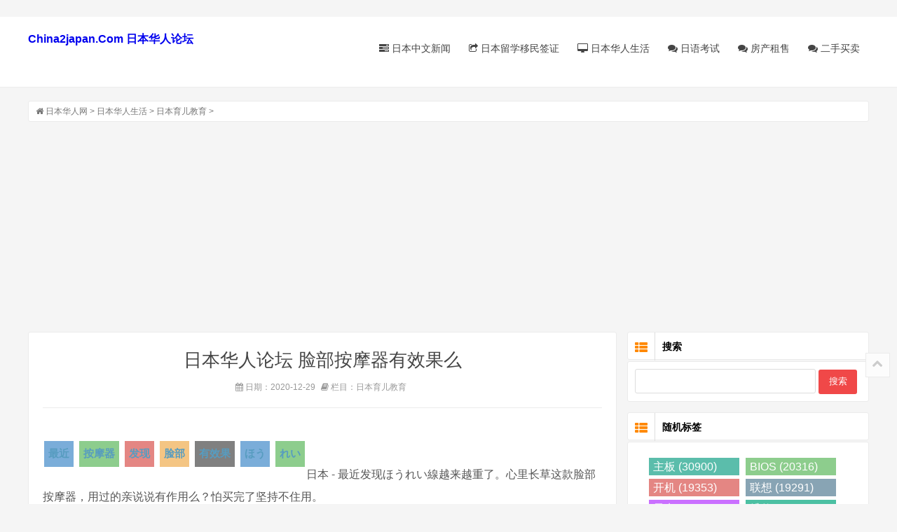

--- FILE ---
content_type: text/html
request_url: https://www.china2japan.com/bbs_forum/ribenhuarenshenghuo/yuerjiaoyu/2020/1228/19117.html
body_size: 10977
content:
<!DOCTYPE html>
<html lang="zh-CN">
<head>
<meta charset="UTF-8"/>
<meta http-equiv="X-UA-Compatible" content="IE=edge" />
<meta name="viewport" content="width=device-width, initial-scale=1.0">
<script data-ad-client="ca-pub-5691082760680412" async src="https://pagead2.googlesyndication.com/pagead/js/adsbygoogle.js"></script>
<title>日本育儿教育脸部按摩器有效果么 - 日本华人网</title>
<meta name="keywords" content="脸部,按摩器,有效果,么,最近,发现,ほう,れい, " />
<meta name="description" content="最近发现ほうれい線越来越重了。心里长草这款脸部按摩器，用过的亲说说有作用么？怕买完了坚持不住用。 评论 能坚持就有效果，是天天坚持哦…… 评论 不知道有没有效果，反正就" />
<link rel="stylesheet" type="text/css" href="/style/css/style.css" media="screen"/>
<link rel="stylesheet" type="text/css" href="/style/css/font-awesome.min.css" media="screen"/>
<link rel="apple-touch-icon" sizes="180x180" href="/apple-touch-icon.png">
<link rel="icon" type="image/png" sizes="32x32" href="/favicon-32x32.png">
<link rel="icon" type="image/png" sizes="16x16" href="/favicon-16x16.png">
<link rel="manifest" href="/site.webmanifest">
</head>
<body>
﻿<header class="site-header" role="banner">
  <div class="header">
    <div class="top-box">
      <div class="logo"> <a href="/" title="日本华人论坛China2japan"><b>China2japan.Com 日本华人论坛</b></a> </div>
      <nav class="nav" role="navigation">
        <div class="menu">
          <ul>
            <li ><a href="/bbs_forum/japan_news/"><i class="icon-tasks"></i> 日本中文新闻</a></li>
            <li ><a href="/bbs_forum/japan_visa/"><i class="icon-share"></i> 日本留学移民签证</a></li>
            <li ><a href="/bbs_forum/ribenhuarenshenghuo/"><i class="icon-desktop"></i> 日本华人生活</a></li>
            <li ><a href="/bbs_forum/riyukaoshi/"><i class="icon-comments"></i> 日语考试</a></li>
 <li ><a href="/bbs_forum/ribenhuarenshenghuo/fangchanzushou/"><i class="icon-comments"></i> 房产租售</a></li>
 <li ><a href="/bbs_forum/ribenhuarenshenghuo/ershoumaimai/"><i class="icon-comments"></i> 二手买卖</a></li>
         </ul>
        </div>
      </nav>
    </div>
  </div>
  <div class="clear"></div>
</header>
<div class="container">
<div class="breadcrumb"> <i class="icon-home"></i>  <a href="https://www.china2japan.com/">日本华人网</a> > <a href='/bbs_forum/ribenhuarenshenghuo/'>日本华人生活</a> > <a href='/bbs_forum/ribenhuarenshenghuo/yuerjiaoyu/'>日本育儿教育</a> >  </div>
<main class="main" role="main">
<div class="clear"></div>
<article class="post cate1  auth1">
<h1>日本华人论坛 脸部按摩器有效果么</h1>
<div class="postmeta article-meta"> <span><i class="icon-calendar"></i> 日期：2020-12-29 </span> <span><i class="icon-book"></i> 栏目：日本育儿教育</span> </div>
<div class="entry">
<BR> <div class="article-tags">  <a href='/tag/2/zuijin_1434_1.html' target=_blank><b>最近</b></a>  <a href='/tag/3/anmoqi_2236_1.html' target=_blank><b>按摩器</b></a>  <a href='/tag/4/faxian_3961_1.html' target=_blank><b>发现</b></a>  <a href='/tag/16/lianbu_15100_1.html' target=_blank><b>脸部</b></a>  <a href='/tag/26/youxiaoguo_25492_1.html' target=_blank><b>有效果</b></a>  <a href='/tag/26/___25493_1.html' target=_blank><b>ほう</b></a>  <a href='/tag/26/___25494_1.html' target=_blank><b>れい</b></a>  </div> <BR>日本 - 最近发现ほうれい線越来越重了。心里长草这款脸部按摩器，用过的亲说说有作用么？怕买完了坚持不住用。<BR><BR>评论<BR>能坚持就有效果，是天天坚持哦……<BR><BR>评论<BR>不知道有没有效果，反正就是贵<BR><BR>评论<BR>天天坚持，你用个高尔夫的球就很有效。<BR><BR>评论<BR><br />
我在网上查，说天天坚持，100元店的也有效^o^。<BR><BR>评论<BR><br />
真贵啊！不贵就不犹豫了，算了还是。<BR><BR>评论<BR><br />
真贵啊！不贵就不犹豫了，算了还是。<BR><BR>评论<BR>我用的是黄金棒，感觉挺好，商场好像卖2w左右，代购手头1万不到，代购手上拿就是要注意现在好像假货不少<BR><BR>评论<BR>主要是天天坚持！<BR><BR>评论<BR>我也长草中 
<BR>日本 Japan<BR>
﻿﻿
·<a href='https://www.china2japan.com/bbs_forum/japan_news/'>日本中文新闻</a> <a href='https://www.china2japan.com/bbs_forum/japan_news/2026/0107/1604923.html'>日本26年新成人预估仅109万 与去年并列历史第二低</a><br>·<a href='https://www.china2japan.com/bbs_forum/japan_news/'>日本中文新闻</a> <a href='https://www.china2japan.com/bbs_forum/japan_news/2026/0107/1604924.html'>日本皇居新年参贺突发裸奔事件 男子涉公然猥亵被捕</a><br>·<a href='https://www.china2japan.com/bbs_forum/japan_news/'>日本中文新闻</a> <a href='https://www.china2japan.com/bbs_forum/japan_news/2026/0107/1604925.html'>印度宣布超越日本成为全球第四大经济体</a><br>·<a href='https://www.china2japan.com/bbs_forum/japan_visa/ribenliuxueshenghuo/'>日本留学生活</a> <a href='https://www.china2japan.com/bbs_forum/japan_visa/ribenliuxueshenghuo/2026/0107/1604929.html'>在熟悉的城市，遇見不一樣的感受</a><br>·<a href='https://www.china2japan.com/bbs_forum/japan_visa/ribenliuxueshenghuo/'>日本留学生活</a> <a href='https://www.china2japan.com/bbs_forum/japan_visa/ribenliuxueshenghuo/2026/0106/1604917.html'>求购一些水电燃气话费等公共料金请求书</a><br>·<a href='https://www.china2japan.com/bbs_forum/ribenhuarenshenghuo/huarenjiaoliu/'>日本华人网络交流</a> <a href='https://www.china2japan.com/bbs_forum/ribenhuarenshenghuo/huarenjiaoliu/2026/0107/1604928.html'>制造信息垃圾的产业，这种现象在日本尤其普遍。</a><br>·<a href='https://www.china2japan.com/bbs_forum/ribenhuarenshenghuo/huarenjiaoliu/'>日本华人网络交流</a> <a href='https://www.china2japan.com/bbs_forum/ribenhuarenshenghuo/huarenjiaoliu/2026/0107/1604927.html'>美军入侵 委内瑞拉领空 并非零伤亡</a><br>·<a href='https://www.china2japan.com/bbs_forum/ribenhuarenshenghuo/huarenjiaoliu/'>日本华人网络交流</a> <a href='https://www.china2japan.com/bbs_forum/ribenhuarenshenghuo/huarenjiaoliu/2026/0106/1604921.html'>年末采购食品，恰时间就能全半价。</a><br>

﻿﻿
·<a href='/sydney/aozhouxinwen/zhongwenxinwen/'>中文新闻</a> <a href='/sydney/aozhouxinwen/zhongwenxinwen/2026/0108/929361.html'>马丁·克鲁内斯 (Martin Clunes) 在新剧中变身休·爱德华兹 (Huw Edw</a><br>·<a href='/sydney/aozhouxinwen/zhongwenxinwen/'>中文新闻</a> <a href='/sydney/aozhouxinwen/zhongwenxinwen/2026/0108/929360.html'>当朋友们讲述他们对他们的阴谋感到震惊以及他们如何向他们隐</a><br>


<BR>
</div>
<div class="post-nav">
<div class="nav-left"><a href='/bbs_forum/ribenhuarenshenghuo/yuerjiaoyu/2020/1228/19116.html'><span class='fa fa-angle-left'></span>上篇:儿子的巧虎しまじろう打包卖，3岁后期到6岁</a> </div>
<div class="nav-right"><a href='/bbs_forum/ribenhuarenshenghuo/yuerjiaoyu/2020/1228/19120.html'>下篇:====超低价转让3包S的花王オムツ====<span class='fa fa-angle-right'></span></a> </div>
</div>
<div class="post-copyright">
<p></p>
</div>
</article>
<article class="post cate1  auth1">
 <section class="related">
<h3>相关推荐</h3>
</section>
</article>

<article class="post cate1 auth1">
      

<span class="post-cat"><a href="/bbs_forum/ribenhuarenshenghuo/yuerjiaoyu/" title="日本育儿教育" target="_blank">日本育儿教育</a></span>
<h2><a href="/bbs_forum/ribenhuarenshenghuo/yuerjiaoyu/2022/0909/1579739.html" title="离婚率现在为什么这么高" target="_blank">离婚率现在为什么这么高</a></h2><div class="entry loop-entry">
<p>华人网婚姻以前是没有的，家庭很早就有了，在母系氏家族时代有家庭了，后来人类有了私有财产，人类要把自己的私有财产传给下一代才有了婚姻，婚姻根本就不是为了爱情而生的。 有人和 ...</p>
</div>
   
</article>
<article class="post cate1 auth1">
      

<span class="post-cat"><a href="/bbs_forum/ribenhuarenshenghuo/yuerjiaoyu/" title="日本育儿教育" target="_blank">日本育儿教育</a></span>
<h2><a href="/bbs_forum/ribenhuarenshenghuo/yuerjiaoyu/2022/0908/1579609.html" title="社交疲惫" target="_blank">社交疲惫</a></h2><div class="entry loop-entry">
<p>华人网不知道有没有人和我一样是不想要去接触新的人，交新的朋友，每一天忙完事情以后就不在想要讲话了，只是想安安静静的。 评论 自己不擅长的事情，不用强求， 尤其过了学生和工作 ...</p>
</div>
   
</article>
<article class="post cate1 auth1">
      

<span class="post-cat"><a href="/bbs_forum/ribenhuarenshenghuo/yuerjiaoyu/" title="日本育儿教育" target="_blank">日本育儿教育</a></span>
<h2><a href="/bbs_forum/ribenhuarenshenghuo/yuerjiaoyu/2022/0906/1579336.html" title="悟空国际数学课是不是跟中文课一样好？" target="_blank">悟空国际数学课是不是跟中文课一样好？</a></h2><div class="entry loop-entry">
<p>华人网如题，孩子8岁了，之前一直在悟空学中文，现在想在他们家学学数学，但是对他们的数学课没有底，想问问同样的宝妈们，有没有有经验的，分享下，悟空国际数学课和中文课是不是一 ...</p>
</div>
   
</article>
<article class="post cate1 auth1">
      

<span class="post-cat"><a href="/bbs_forum/ribenhuarenshenghuo/yuerjiaoyu/" title="日本育儿教育" target="_blank">日本育儿教育</a></span>
<h2><a href="/bbs_forum/ribenhuarenshenghuo/yuerjiaoyu/2022/0905/1579221.html" title="怎么才能叫生活呢" target="_blank">怎么才能叫生活呢</a></h2><div class="entry loop-entry">
<p>华人网骑白马的不一定是王子，可能是唐僧；有翅膀的不一定 是天使，也可能是鸟人！ 评论 生活是一团麻，那也是麻绳拧成的花 生活是一根线，也有那解不开的小疙瘩呀 生活是一条路，怎能 ...</p>
</div>
   
</article>
<article class="post cate1 auth1">
      

<span class="post-cat"><a href="/bbs_forum/ribenhuarenshenghuo/yuerjiaoyu/" title="日本育儿教育" target="_blank">日本育儿教育</a></span>
<h2><a href="/bbs_forum/ribenhuarenshenghuo/yuerjiaoyu/2022/0902/1578819.html" title="孩子在日本上保育园，收到了学费账单？ 不是说" target="_blank">孩子在日本上保育园，收到了学费账单？ 不是说</a></h2><div class="entry loop-entry">
<p>华人网孩子在日本上保育园，收到了学费账单？ 不是说日本保育园免费吗？ 希望能帮忙解答一下 评论 保育园收不收费你都不知道你都敢把孩子送过去？ 评论 这个尴尬了 评论 【对象儿童】 ...</p>
</div>
   
</article>
<article class="post cate1 auth1">
      

<span class="post-cat"><a href="/bbs_forum/ribenhuarenshenghuo/yuerjiaoyu/" title="日本育儿教育" target="_blank">日本育儿教育</a></span>
<h2><a href="/bbs_forum/ribenhuarenshenghuo/yuerjiaoyu/2022/0901/1578670.html" title="小一才一个月，遇见这样的家长怎么办好" target="_blank">小一才一个月，遇见这样的家长怎么办好</a></h2><div class="entry loop-entry">
<p>华人网一年级才过一个月，见识了一下过保护的神经质モンペ妈。上周末接到儿子班主任电话，说一周前课上活动时动手打了女孩子，对方家长想找我电话聊一下。我家儿子回来什么都没说， ...</p>
</div>
   
</article>
<article class="post cate1 auth1">
      

<span class="post-cat"><a href="/bbs_forum/ribenhuarenshenghuo/yuerjiaoyu/" title="日本育儿教育" target="_blank">日本育儿教育</a></span>
<h2><a href="/bbs_forum/ribenhuarenshenghuo/yuerjiaoyu/2022/0901/1578675.html" title="娃大了出一些育儿好物" target="_blank">娃大了出一些育儿好物</a></h2><div class="entry loop-entry">
<p>华人网娃大了，好多用不到的好物分享给需要的人~三田線・板橋本町 東武東上線・中板橋 自取 or 邮费寄送 打包价：2.5w，可送（东京周边）站内私信或留言~ ...</p>
</div>
   
</article>
<article class="post cate1 auth1">
      

<span class="post-cat"><a href="/bbs_forum/ribenhuarenshenghuo/yuerjiaoyu/" title="日本育儿教育" target="_blank">日本育儿教育</a></span>
<h2><a href="/bbs_forum/ribenhuarenshenghuo/yuerjiaoyu/2022/0901/1578677.html" title="开学第一天被孩子班主任批评了" target="_blank">开学第一天被孩子班主任批评了</a></h2><div class="entry loop-entry">
<p>华人网今天开学第一天，小学校搞防灾训练需要家长到学校接孩子。 教室门口排了一堆家长，挨个接孩子，轮到我的时候班主任说有话跟我说，让我等着别走。 后来她急匆匆的跑过来说我家孩 ...</p>
</div>
   
</article>
<article class="post cate1 auth1">
      

<span class="post-cat"><a href="/bbs_forum/ribenhuarenshenghuo/yuerjiaoyu/" title="日本育儿教育" target="_blank">日本育儿教育</a></span>
<h2><a href="/bbs_forum/ribenhuarenshenghuo/yuerjiaoyu/2022/0830/1578404.html" title="孩子们都喜欢的小蝌蚪" target="_blank">孩子们都喜欢的小蝌蚪</a></h2><div class="entry loop-entry">
<p>华人网出角蛙蝌蚪啦，300一只量大优惠。长成青蛙70%白化红色的10只起卖，教饲养方法，可以上门自捞，有意者私聊 评论 [color=rgba(0, 0, 0, 0.87)]GuoWengui ...</p>
</div>
   
</article>
<article class="post cate1 auth1">
      

<span class="post-cat"><a href="/bbs_forum/ribenhuarenshenghuo/yuerjiaoyu/" title="日本育儿教育" target="_blank">日本育儿教育</a></span>
<h2><a href="/bbs_forum/ribenhuarenshenghuo/yuerjiaoyu/2022/0829/1578265.html" title="孩子太难教育了" target="_blank">孩子太难教育了</a></h2><div class="entry loop-entry">
<p>华人网我儿子现在二年级，7岁，男孩，怎么总也长不大呢，心智太小，天天脑袋里只有玩，就是不爱学习，去学校，不是为了学习，他说，学校的饭好吃，对国语，算数都没有兴趣，只对，生 ...</p>
</div>
   
</article>
<article class="post cate1 auth1">
      

<span class="post-cat"><a href="/bbs_forum/ribenhuarenshenghuo/yuerjiaoyu/" title="日本育儿教育" target="_blank">日本育儿教育</a></span>
<h2><a href="/bbs_forum/ribenhuarenshenghuo/yuerjiaoyu/2022/0829/1578269.html" title="独生子女在日生活的心苦你也有吗？" target="_blank">独生子女在日生活的心苦你也有吗？</a></h2><div class="entry loop-entry">
<p>华人网独生子女、上有老下有小，现在是顾了一头顾不了另一头。疫情影响，快四年没回过国了。常视频聊天，但有时候想念父母，就是想待在一起的感觉很强烈，想到心跳加速、冒冷汗，像 ...</p>
</div>
   
</article>
<article class="post cate1 auth1">
      

<span class="post-cat"><a href="/bbs_forum/ribenhuarenshenghuo/yuerjiaoyu/" title="日本育儿教育" target="_blank">日本育儿教育</a></span>
<h2><a href="/bbs_forum/ribenhuarenshenghuo/yuerjiaoyu/2022/0829/1578270.html" title="孩子太胖也愁人。。" target="_blank">孩子太胖也愁人。。</a></h2><div class="entry loop-entry">
<p>华人网我姐姐的孩子，初一，体重就140斤了，同龄孩子都才100多斤吧。胖了之后胃口还越来越好了，听我姐说，以前洋葱、香菜这些不吃的菜，长胖之后都开始吃了。 最近看她天天给她儿子制 ...</p>
</div>
   
</article>
<article class="post cate1 auth1">
      

<span class="post-cat"><a href="/bbs_forum/ribenhuarenshenghuo/yuerjiaoyu/" title="日本育儿教育" target="_blank">日本育儿教育</a></span>
<h2><a href="/bbs_forum/ribenhuarenshenghuo/yuerjiaoyu/2022/0826/1577906.html" title="日本有比较有名的适合孩子的画室推荐吗？" target="_blank">日本有比较有名的适合孩子的画室推荐吗？</a></h2><div class="entry loop-entry">
<p>华人网我儿子从小就喜欢拿水彩笔写写画画，最近自己提出想学画画，想问一下大家有知道比较有名的日本画室吗？八九岁的孩子，没有过画画基础，就是自己在家涂涂画画。也没想让孩子画 ...</p>
</div>
   
</article>
<article class="post cate1 auth1">
      

<span class="post-cat"><a href="/bbs_forum/ribenhuarenshenghuo/yuerjiaoyu/" title="日本育儿教育" target="_blank">日本育儿教育</a></span>
<h2><a href="/bbs_forum/ribenhuarenshenghuo/yuerjiaoyu/2022/0825/1577790.html" title="我在二刷甄嬛传，我儿子把这五本中文绘本给二" target="_blank">我在二刷甄嬛传，我儿子把这五本中文绘本给二</a></h2><div class="entry loop-entry">
<p>华人网刚开始给我儿子买中文绘本是买的纸质的每位发现年纪小一点的男生都很喜欢撕书、折书，反正我儿子的各种纸质的图书就没一本完整的，之后就全部给我儿子看得电子版的中文绘本（ ...</p>
</div>
   
</article>
<article class="post cate1 auth1">
      

<span class="post-cat"><a href="/bbs_forum/ribenhuarenshenghuo/yuerjiaoyu/" title="日本育儿教育" target="_blank">日本育儿教育</a></span>
<h2><a href="/bbs_forum/ribenhuarenshenghuo/yuerjiaoyu/2022/0825/1577791.html" title="买了新房子后 都会从国内集运什么东西啊" target="_blank">买了新房子后 都会从国内集运什么东西啊</a></h2><div class="entry loop-entry">
<p>华人网有什么东西是日本贼贵 国内集运过来很划算的东西吗？除了吃的，最近搬了新家，除了床品啊 窗帘之外 在国内买什么比较划算 评论 普通生活，基本没有， 需要从国内买后，再运过来 ...</p>
</div>
   
</article>
<article class="post cate1 auth1">
      

<span class="post-cat"><a href="/bbs_forum/ribenhuarenshenghuo/yuerjiaoyu/" title="日本育儿教育" target="_blank">日本育儿教育</a></span>
<h2><a href="/bbs_forum/ribenhuarenshenghuo/yuerjiaoyu/2022/0825/1577793.html" title="附近有小孩一起学中文的吗" target="_blank">附近有小孩一起学中文的吗</a></h2><div class="entry loop-entry">
<p>华人网横浜戸塚附近有小孩一起学中文的吗？或者附近哪里有学中文的。 评论 我们在网上视频和国内老师一起从拼音开始学习，现在有两个小伙伴，还想再找一位。如果愿意可以加入我们，随 ...</p>
</div>
   
</article>
<article class="post cate1 auth1">
      

<span class="post-cat"><a href="/bbs_forum/ribenhuarenshenghuo/yuerjiaoyu/" title="日本育儿教育" target="_blank">日本育儿教育</a></span>
<h2><a href="/bbs_forum/ribenhuarenshenghuo/yuerjiaoyu/2022/0824/1577659.html" title="如何与青春期女儿相处？" target="_blank">如何与青春期女儿相处？</a></h2><div class="entry loop-entry">
<p>华人网中年女性的焦虑！随着女孩的长大， 各种问题会扑面而来，担忧怎么把女儿养大，困惑该如何培养她成为一个自信、独立又优雅的女性，焦虑如何陪伴她度过危机四伏的“青春期”， ...</p>
</div>
   
</article>
<article class="post cate1 auth1">
      

<span class="post-cat"><a href="/bbs_forum/ribenhuarenshenghuo/yuerjiaoyu/" title="日本育儿教育" target="_blank">日本育儿教育</a></span>
<h2><a href="/bbs_forum/ribenhuarenshenghuo/yuerjiaoyu/2022/0823/1577495.html" title="中国婚姻签证怎么办" target="_blank">中国婚姻签证怎么办</a></h2><div class="entry loop-entry">
<p>华人网日本有配偶签证，去中国怎么给另一半办中国的婚姻签证呢？ 懂的指教。 评论 疫情前日本国籍去中国免签15天现在不知道是否变了？ 日本人去中国短期的话通过旅行社办短期旅游签证 ...</p>
</div>
   
</article>
<article class="post cate1 auth1">
      

<span class="post-cat"><a href="/bbs_forum/ribenhuarenshenghuo/yuerjiaoyu/" title="日本育儿教育" target="_blank">日本育儿教育</a></span>
<h2><a href="/bbs_forum/ribenhuarenshenghuo/yuerjiaoyu/2022/0823/1577499.html" title="被我儿子气得已经想要二胎了。。。" target="_blank">被我儿子气得已经想要二胎了。。。</a></h2><div class="entry loop-entry">
<p>华人网我儿子上中文网课，没想到累的居然是我？上课还是蛮积极，就是写个课后中文作业，每天跟在屁股后面赶，都不肯写。就抄写生字，三个字十遍。好话狠话都说尽了，就是在那墨迹。 ...</p>
</div>
   
</article>
<article class="post cate1 auth1">
      

<span class="post-cat"><a href="/bbs_forum/ribenhuarenshenghuo/yuerjiaoyu/" title="日本育儿教育" target="_blank">日本育儿教育</a></span>
<h2><a href="/bbs_forum/ribenhuarenshenghuo/yuerjiaoyu/2022/0822/1577364.html" title="我学了个哑巴英语，我儿子学了个哑巴中文...." target="_blank">我学了个哑巴英语，我儿子学了个哑巴中文....</a></h2><div class="entry loop-entry">
<p>华人网国内应试教育让我英文高考125（高不成低不就），英文语法你要让我做题，我可以满分，但要我用英文跟别人沟通，那我是真不行，感觉脑子跟卡壳了一样，就是说不出来。学了九年， ...</p>
</div>
   
</article>



</main>
﻿<aside class="sidebar">
    <section class="widget" id="divSearchPanel">
      <h3><i class="icon-th-list"></i> 搜索</h3>
      
	<div>
       	 <form name="formsearch" method="get" target="_blank" action="https://www.google.com/search">
         	 <input type="text" name="q" size="11" >
		<input type=hidden name=domains value="www.china2japan.com" > 
		<input type=hidden name=sitesearch value="china2japan.com" > 
         	<input type="submit"  value="搜索" >
       	 </form>
      	</div>

    </section>


    <section class="widget" id="scroll">
      	<h3><i class="icon-th-list"></i> 随机标签</h3>
	<ul class="hot-post2">
	<li>
<div class="d_tags">  <a href="/tag/4/zhuban_3015_1.html" target="_blank"> 主板 (30900) </a>  <a href="/tag/53/BIOS_52414_1.html" target="_blank"> BIOS (20316) </a>  <a href="/tag/51/kaiji_50481_1.html" target="_blank"> 开机 (19353) </a>  <a href="/tag/34/lianxiang_33822_1.html" target="_blank"> 联想 (19291) </a>  <a href="/tag/6/xianka_5192_1.html" target="_blank"> 显卡 (18516) </a>  <a href="/tag/1/weixiu_45_1.html" target="_blank"> 维修 (17844) </a>  <a href="/tag/1/wenti_458_1.html" target="_blank"> 问题 (16287) </a>  <a href="/tag/3/huashuo_2482_1.html" target="_blank"> 华硕 (16083) </a>  <a href="/tag/17/dianyuan_16400_1.html" target="_blank"> 电源 (15493) </a>  <a href="/tag/3/xianshiqi_2485_1.html" target="_blank"> 显示器 (12701) </a>  <a href="/tag/1/qiuzhu_436_1.html" target="_blank"> 求助 (12130) </a>  <a href="/tag/4/nacun_3148_1.html" target="_blank"> 内存 (11214) </a>  <a href="/tag/1/yige_187_1.html" target="_blank"> 一个 (10184) </a>  <a href="/tag/19/yingpan_18095_1.html" target="_blank"> 硬盘 (10093) </a>  <a href="/tag/24/sanxing_23834_1.html" target="_blank"> 三星 (8810) </a>  <a href="/tag/2/yitai_1005_1.html" target="_blank"> 一台 (8093) </a>  <a href="/tag/4/jintian_3718_1.html" target="_blank"> 今天 (7898) </a>  <a href="/tag/3/ruanjian_2123_1.html" target="_blank"> 软件 (7520) </a>  <a href="/tag/5/xitong_4271_1.html" target="_blank"> 系统 (7456) </a>  <a href="/tag/1/zenme_89_1.html" target="_blank"> 怎么 (7364) </a>  <a href="/tag/28/guzhang_27530_1.html" target="_blank"> 故障 (7272) </a>  <a href="/tag/1/diannao_915_1.html" target="_blank"> 电脑 (6670) </a>  <a href="/tag/3/bijiben_2804_1.html" target="_blank"> 笔记本 (6657) </a>  <a href="/tag/4/dell_3264_1.html" target="_blank"> dell (6533) </a>  <a href="/tag/1/riben_298_1.html" target="_blank"> 日本 (6508) </a>  <a href="/tag/3/pingguo_2542_1.html" target="_blank"> 苹果 (6484) </a>  <a href="/tag/2/zhege_1853_1.html" target="_blank"> 这个 (6353) </a>  <a href="/tag/2/guanyu_1189_1.html" target="_blank"> 关于 (6200) </a>  <a href="/tag/4/waishe_3408_1.html" target="_blank"> 外设 (6112) </a>  <a href="/tag/1/wangluo_465_1.html" target="_blank"> 网络 (6109) </a>  </div>
<div class="d_tags">  <a href="/tag/52/zapai_51714_1.html" target="_blank"> 杂牌 (1119) </a>  <a href="/tag/65/tianyi_64876_1.html" target="_blank"> 天逸 (61) </a>  <a href="/tag/1/lijin_203_1.html" target="_blank"> 礼金 (288) </a>  <a href="/tag/11/4wei_10784_1.html" target="_blank"> 4位 (11) </a>  <a href="/tag/61/bingxin_60084_1.html" target="_blank"> 冰心 (46) </a>  <a href="/tag/96/E530_95460_1.html" target="_blank"> E530 (67) </a>  <a href="/tag/61/yingji_60925_1.html" target="_blank"> 应急 (18) </a>  <a href="/tag/15/dongdong_14053_1.html" target="_blank"> 东东 (61) </a>  <a href="/tag/3/fangyi_2098_1.html" target="_blank"> 防疫 (12) </a>  <a href="/tag/66/danmian_65830_1.html" target="_blank"> 单面 (50) </a>  </div>
	</li></ul>
    </section>

    <section class="widget">
     	<h3><i class="icon-th-list"></i> 热点文章</h3>
	<ul class="hot-post">
        	<li>
				
				<div class="hot-title"><a href="/bbs_forum/weixiujingyan/2021/0822/952095.html" title="显示器这样的问题谁见过，能处理吗">显示器这样的问题谁见过，能处理吗</a></div>
          			<div class="hot-time"><i class="icon-time"></i> 2021-08-22  </div>
        		</li>
<li>
				
				<div class="hot-title"><a href="/bbs_forum/weixiujingyan/2021/0820/861269.html" title="求助一个杂牌电源  紫线无电压  原先辅助电源管">求助一个杂牌电源  紫线无电压  原先辅助电源管</a></div>
          			<div class="hot-time"><i class="icon-time"></i> 2021-08-20  </div>
        		</li>
<li>
				
				<div class="hot-title"><a href="/bbs_forum/ribenhuarenshenghuo/huarenjiaoliu/2020/1228/16182.html" title="看看有钱人宿营都吃啥。">看看有钱人宿营都吃啥。</a></div>
          			<div class="hot-time"><i class="icon-time"></i> 2020-12-29  </div>
        		</li>
<li>
				
				<div class="hot-title"><a href="/bbs_forum/weixiujingyan/2021/0930/1497745.html" title="显卡6700XT的频率到底是多少">显卡6700XT的频率到底是多少</a></div>
          			<div class="hot-time"><i class="icon-time"></i> 2021-09-30  </div>
        		</li>
<li>
				
				<div class="hot-title"><a href="/bbs_forum/ribenhuarenshenghuo/ribenqiche/2020/1229/37584.html" title="车被蹭啦">车被蹭啦</a></div>
          			<div class="hot-time"><i class="icon-time"></i> 2020-12-29  </div>
        		</li>
<li>
				
				<div class="hot-title"><a href="/bbs_forum/weixiujingyan/2021/0820/876658.html" title="求一个数码相机图片修复软件">求一个数码相机图片修复软件</a></div>
          			<div class="hot-time"><i class="icon-time"></i> 2021-08-20  </div>
        		</li>
<li>
				
				<div class="hot-title"><a href="/bbs_forum/weixiujingyan/2021/0927/1475891.html" title="主板不想等87K了，上了1800x,求推荐主板和，不超">主板不想等87K了，上了1800x,求推荐主板和，不超</a></div>
          			<div class="hot-time"><i class="icon-time"></i> 2021-09-27  </div>
        		</li>
<li>
				
				<div class="hot-title"><a href="/bbs_forum/ribenhuarenshenghuo/huarenjiaoliu/2020/1228/19677.html" title="日本時間6日   米大統領選勝者確定">日本時間6日   米大統領選勝者確定</a></div>
          			<div class="hot-time"><i class="icon-time"></i> 2020-12-29  </div>
        		</li>
<li>
				
				<div class="hot-title"><a href="/bbs_forum/weixiujingyan/2021/0830/1213806.html" title="联想主机开机USB接口不通电维修">联想主机开机USB接口不通电维修</a></div>
          			<div class="hot-time"><i class="icon-time"></i> 2021-08-30  </div>
        		</li>
<li>
				
				<div class="hot-title"><a href="/bbs_forum/weixiujingyan/2021/1006/1542800.html" title="装机/软件求助，新装电脑不能控制所有带argb的灯">装机/软件求助，新装电脑不能控制所有带argb的灯</a></div>
          			<div class="hot-time"><i class="icon-time"></i> 2021-10-06  </div>
        		</li>
<li>
				
				<div class="hot-title"><a href="/bbs_forum/weixiujingyan/2021/1006/1540680.html" title="装机/软件问个关于IE11白屏的问题">装机/软件问个关于IE11白屏的问题</a></div>
          			<div class="hot-time"><i class="icon-time"></i> 2021-10-06  </div>
        		</li>
<li>
				
				<div class="hot-title"><a href="/bbs_forum/ribenhuarenshenghuo/yuerjiaoyu/2020/1228/5694.html" title="先把自己填饱了，再上来献宝！老家夏天都吃这">先把自己填饱了，再上来献宝！老家夏天都吃这</a></div>
          			<div class="hot-time"><i class="icon-time"></i> 2020-12-29  </div>
        		</li>
<li>
				
				<div class="hot-title"><a href="/bbs_forum/weixiujingyan/2021/0928/1483043.html" title="主板W-3175X 新座驾!!">主板W-3175X 新座驾!!</a></div>
          			<div class="hot-time"><i class="icon-time"></i> 2021-09-28  </div>
        		</li>
<li>
				
				<div class="hot-title"><a href="/bbs_forum/weixiujingyan/2021/0820/877127.html" title="最强分区恢复工具testdisk6.1">最强分区恢复工具testdisk6.1</a></div>
          			<div class="hot-time"><i class="icon-time"></i> 2021-08-20  </div>
        		</li>
<li>
				
				<div class="hot-title"><a href="/bbs_forum/weixiujingyan/2021/0928/1487084.html" title="显卡老黄这新驱动厉害的啊，老卡也有不少提升">显卡老黄这新驱动厉害的啊，老卡也有不少提升</a></div>
          			<div class="hot-time"><i class="icon-time"></i> 2021-09-28  </div>
        		</li>
<li>
				
				<div class="hot-title"><a href="/bbs_forum/weixiujingyan/2021/0826/1134729.html" title="ACER ZG5 DA0ZG5MB8G0 rev G">ACER ZG5 DA0ZG5MB8G0 rev G</a></div>
          			<div class="hot-time"><i class="icon-time"></i> 2021-08-26  </div>
        		</li>
<li>
				
				<div class="hot-title"><a href="/bbs_forum/weixiujingyan/2021/0909/1401411.html" title="苹果A1466 反复掉电重启">苹果A1466 反复掉电重启</a></div>
          			<div class="hot-time"><i class="icon-time"></i> 2021-09-09  </div>
        		</li>
<li>
				
				<div class="hot-title"><a href="/bbs_forum/weixiujingyan/2021/1003/1527789.html" title="外设有没有极窄等边框的5K显示器?">外设有没有极窄等边框的5K显示器?</a></div>
          			<div class="hot-time"><i class="icon-time"></i> 2021-10-04  </div>
        		</li>
<li>
				
				<div class="hot-title"><a href="/bbs_forum/weixiujingyan/2021/0830/1212579.html" title="ms-7592 ver 5.2">ms-7592 ver 5.2</a></div>
          			<div class="hot-time"><i class="icon-time"></i> 2021-08-30  </div>
        		</li>
<li>
				
				<div class="hot-title"><a href="/bbs_forum/weixiujingyan/2021/0926/1468638.html" title="主板华硕老主板如何使用最新的ai suite II">主板华硕老主板如何使用最新的ai suite II</a></div>
          			<div class="hot-time"><i class="icon-time"></i> 2021-09-26  </div>
        		</li>
<li>
				
				<div class="hot-title"><a href="/bbs_forum/weixiujingyan/2021/0823/1022286.html" title="华为Y600-U00(线刷)维修亲测OK 刷机工具教程具备">华为Y600-U00(线刷)维修亲测OK 刷机工具教程具备</a></div>
          			<div class="hot-time"><i class="icon-time"></i> 2021-08-23  </div>
        		</li>
<li>
				
				<div class="hot-title"><a href="/bbs_forum/weixiujingyan/2021/0825/1114047.html" title="ibm e540 BIOS">ibm e540 BIOS</a></div>
          			<div class="hot-time"><i class="icon-time"></i> 2021-08-25  </div>
        		</li>
<li>
				
				<div class="hot-title"><a href="/bbs_forum/weixiujingyan/2021/1007/1548028.html" title="内存DDR4 是不是都可以超点？">内存DDR4 是不是都可以超点？</a></div>
          			<div class="hot-time"><i class="icon-time"></i> 2021-10-07  </div>
        		</li>
<li>
				
				<div class="hot-title"><a href="/bbs_forum/ribenhuarenshenghuo/huarenjiaoliu/2020/1228/5838.html" title="有几家公司的优质女找优质男">有几家公司的优质女找优质男</a></div>
          			<div class="hot-time"><i class="icon-time"></i> 2020-12-29  </div>
        		</li>
<li>
				
				<div class="hot-title"><a href="/bbs_forum/weixiujingyan/2021/0831/1238597.html" title="技嘉B75上电时序">技嘉B75上电时序</a></div>
          			<div class="hot-time"><i class="icon-time"></i> 2021-08-31  </div>
        		</li>
<li>
				
				<div class="hot-title"><a href="/bbs_forum/weixiujingyan/2021/0820/839532.html" title="三洋液晶50CE1120程序">三洋液晶50CE1120程序</a></div>
          			<div class="hot-time"><i class="icon-time"></i> 2021-08-20  </div>
        		</li>
<li>
				
				<div class="hot-title"><a href="/bbs_forum/weixiujingyan/2021/1004/1528881.html" title="外设现在用g903要不要再买个gpw？">外设现在用g903要不要再买个gpw？</a></div>
          			<div class="hot-time"><i class="icon-time"></i> 2021-10-04  </div>
        		</li>
<li>
				<div class='thumb'><a href='/bbs_forum/ribenhuarenshenghuo/ershoumaimai/2021/0513/73375.html' title='出电饭煲微波炉冰箱咖啡机吸尘器晾衣架 床 小桌'><img class='thumb' src='/uploads/allimg/210513/1H2122A6-0-lp.jpg' alt='出电饭煲微波炉冰箱咖啡机吸尘器晾衣架 床 小桌'></a></div>
				<div class="hot-title"><a href="/bbs_forum/ribenhuarenshenghuo/ershoumaimai/2021/0513/73375.html" title="出电饭煲微波炉冰箱咖啡机吸尘器晾衣架 床 小桌">出电饭煲微波炉冰箱咖啡机吸尘器晾衣架 床 小桌</a></div>
          			<div class="hot-time"><i class="icon-time"></i> 2021-05-13  </div>
        		</li>
<li>
				
				<div class="hot-title"><a href="/bbs_forum/weixiujingyan/2021/0821/910457.html" title="什么出不了盘">什么出不了盘</a></div>
          			<div class="hot-time"><i class="icon-time"></i> 2021-08-21  </div>
        		</li>
<li>
				
				<div class="hot-title"><a href="/bbs_forum/weixiujingyan/2021/1002/1518367.html" title="散热关机后5分钟，风扇才停">散热关机后5分钟，风扇才停</a></div>
          			<div class="hot-time"><i class="icon-time"></i> 2021-10-02  </div>
        		</li>

      </ul>
    </section>
    
</aside>




</div>
﻿
<footer class="footer">
<div class="foot">
    <p> China2japan.Com 日本华人论坛 2021</p>
    <p> </p>
</div>
</footer>
<div class="backtop"> <a title="反回顶部"><i class="icon-chevron-up"></i></a> </div>

<script src="/style/js/jquery-2.2.4.min.js" type="text/javascript"></script>
<script src="/style/js/zblogphp.js" type="text/javascript"></script>
<script type="text/javascript" src="/style/js/leonhere.js"></script> 
<script type="text/javascript" src="/style/js/jquery.pjax.min.js"></script> 
<script type="text/javascript" src="/style/js/responsiveslides.min.js"></script> 
<script type="text/javascript" src="/style/js/jquery.lazyload.js"></script> 
<script type="text/javascript">

$(document).ready(function(){

	$(".post .thumb img,.entry img").lazyload({

  	  	placeholder : "/style/images/grey.gif", 

  	 	effect      : "fadeIn"

	});

});

</script>
<script defer src="https://static.cloudflareinsights.com/beacon.min.js/vcd15cbe7772f49c399c6a5babf22c1241717689176015" integrity="sha512-ZpsOmlRQV6y907TI0dKBHq9Md29nnaEIPlkf84rnaERnq6zvWvPUqr2ft8M1aS28oN72PdrCzSjY4U6VaAw1EQ==" data-cf-beacon='{"version":"2024.11.0","token":"51b916f495564f2c9e85e235620986a5","r":1,"server_timing":{"name":{"cfCacheStatus":true,"cfEdge":true,"cfExtPri":true,"cfL4":true,"cfOrigin":true,"cfSpeedBrain":true},"location_startswith":null}}' crossorigin="anonymous"></script>
</body>
</html>

--- FILE ---
content_type: text/html; charset=utf-8
request_url: https://www.google.com/recaptcha/api2/aframe
body_size: 269
content:
<!DOCTYPE HTML><html><head><meta http-equiv="content-type" content="text/html; charset=UTF-8"></head><body><script nonce="bIkzw90Ws-MPLBUkQGn0nQ">/** Anti-fraud and anti-abuse applications only. See google.com/recaptcha */ try{var clients={'sodar':'https://pagead2.googlesyndication.com/pagead/sodar?'};window.addEventListener("message",function(a){try{if(a.source===window.parent){var b=JSON.parse(a.data);var c=clients[b['id']];if(c){var d=document.createElement('img');d.src=c+b['params']+'&rc='+(localStorage.getItem("rc::a")?sessionStorage.getItem("rc::b"):"");window.document.body.appendChild(d);sessionStorage.setItem("rc::e",parseInt(sessionStorage.getItem("rc::e")||0)+1);localStorage.setItem("rc::h",'1769643137821');}}}catch(b){}});window.parent.postMessage("_grecaptcha_ready", "*");}catch(b){}</script></body></html>

--- FILE ---
content_type: application/javascript
request_url: https://www.china2japan.com/style/js/jquery.pjax.min.js
body_size: 3008
content:
!function(t){function e(e,r,a){var o=this;return this.on("click.pjax",e,function(e){var i=t.extend({},v(r,a));i.container||(i.container=t(this).attr("data-pjax")||o),n(e,i)})}function n(e,n,r){r=v(n,r);var o=e.currentTarget;if("A"!==o.tagName.toUpperCase())throw"$.fn.pjax or $.pjax.click requires an anchor element";if(!(e.which>1||e.metaKey||e.ctrlKey||e.shiftKey||e.altKey||location.protocol!==o.protocol||location.hostname!==o.hostname||o.href.indexOf("#")>-1&&m(o)==m(location)||e.isDefaultPrevented())){var i={url:o.href,container:t(o).attr("data-pjax"),target:o},c=t.extend({},i,r),s=t.Event("pjax:click");t(o).trigger(s,[c]),s.isDefaultPrevented()||(a(c),e.preventDefault(),t(o).trigger("pjax:clicked",[c]))}}function r(e,n,r){r=v(n,r);var o=e.currentTarget;if("FORM"!==o.tagName.toUpperCase())throw"$.pjax.submit requires a form element";var i={type:o.method.toUpperCase(),url:o.action,container:t(o).attr("data-pjax"),target:o};if("GET"!==i.type&&void 0!==window.FormData)i.data=new FormData(o),i.processData=!1,i.contentType=!1;else{if(t(o).find(":file").length)return;i.data=t(o).serializeArray()}a(t.extend({},i,r)),e.preventDefault()}function a(e){function n(e,n,a){a||(a={}),a.relatedTarget=r;var o=t.Event(e,a);return c.trigger(o,n),!o.isDefaultPrevented()}e=t.extend(!0,{},t.ajaxSettings,a.defaults,e),t.isFunction(e.url)&&(e.url=e.url());var r=e.target,o=h(e.url).hash,c=e.context=x(e.container);e.data||(e.data={}),t.isArray(e.data)?e.data.push({name:"_pjax",value:c.selector}):e.data._pjax=c.selector;var s;e.beforeSend=function(t,r){if("GET"!==r.type&&(r.timeout=0),t.setRequestHeader("X-PJAX","true"),t.setRequestHeader("X-PJAX-Container",c.selector),!n("pjax:beforeSend",[t,r]))return!1;r.timeout>0&&(s=setTimeout(function(){n("pjax:timeout",[t,e])&&t.abort("timeout")},r.timeout),r.timeout=0);var a=h(r.url);a.hash=o,e.requestUrl=d(a.href)},e.complete=function(t,r){s&&clearTimeout(s),n("pjax:complete",[t,r,e]),n("pjax:end",[t,e])},e.error=function(t,r,a){var o=y("",t,e),c=n("pjax:error",[t,r,a,e]);"GET"==e.type&&"abort"!==r&&c&&i(o.url)},e.success=function(r,s,u){var p=a.state,f="function"==typeof t.pjax.defaults.version?t.pjax.defaults.version():t.pjax.defaults.version,d=u.getResponseHeader("X-PJAX-Version"),m=y(r,u,e),v=h(m.url);if(o&&(v.hash=o,m.url=v.href),f&&d&&f!==d)return void i(m.url);if(!m.contents)return void i(m.url);a.state={id:e.id||l(),url:m.url,title:m.title,container:c.selector,fragment:e.fragment,timeout:e.timeout},(e.push||e.replace)&&window.history.replaceState(a.state,m.title,m.url);try{document.activeElement.blur()}catch(x){}m.title&&(document.title=m.title),n("pjax:beforeReplace",[m.contents,e],{state:a.state,previousState:p}),c.html(m.contents);var g=c.find("input[autofocus], textarea[autofocus]").last()[0];g&&document.activeElement!==g&&g.focus(),w(m.scripts);var j=e.scrollTo;if(o){var b=decodeURIComponent(o.slice(1)),T=document.getElementById(b)||document.getElementsByName(b)[0];T&&(j=t(T).offset().top)}"number"==typeof j&&t(window).scrollTop(j),n("pjax:success",[r,s,u,e])},a.state||(a.state={id:l(),url:window.location.href,title:document.title,container:c.selector,fragment:e.fragment,timeout:e.timeout},window.history.replaceState(a.state,document.title)),u(a.xhr),a.options=e;var f=a.xhr=t.ajax(e);return f.readyState>0&&(e.push&&!e.replace&&(b(a.state.id,p(c)),window.history.pushState(null,"",e.requestUrl)),n("pjax:start",[f,e]),n("pjax:send",[f,e])),a.xhr}function o(e,n){var r={url:window.location.href,push:!1,replace:!0,scrollTo:!1};return a(t.extend(r,v(e,n)))}function i(t){window.history.replaceState(null,"",a.state.url),window.location.replace(t)}function c(e){A||u(a.xhr);var n=a.state,r=e.state;if(r&&r.container){if(A&&R==r.url)return;var o,c=r.container;if(n){if(n.id===r.id)return;o=n.id<r.id?"forward":"back","back"==o&&(c=n.container)}var s=t(c);if(s.length){var l=U[r.id];n&&T(o,n.id,p(s));var f=t.Event("pjax:popstate",{state:r,direction:o});s.trigger(f);var d={id:r.id,url:r.url,container:s,push:!1,fragment:r.fragment,timeout:r.timeout,scrollTo:!1};if(l){s.trigger("pjax:start",[null,d]),a.state=r,r.title&&(document.title=r.title);var h=t.Event("pjax:beforeReplace",{state:r,previousState:n});s.trigger(h,[l,d]),s.html(l),s.trigger("pjax:end",[null,d])}else a(d);s[0].offsetHeight}else i(location.href)}A=!1}function s(e){var n=t.isFunction(e.url)?e.url():e.url,r=e.type?e.type.toUpperCase():"GET",a=t("<form>",{method:"GET"===r?"GET":"POST",action:n,style:"display:none"});"GET"!==r&&"POST"!==r&&a.append(t("<input>",{type:"hidden",name:"_method",value:r.toLowerCase()}));var o=e.data;if("string"==typeof o)t.each(o.split("&"),function(e,n){var r=n.split("=");a.append(t("<input>",{type:"hidden",name:r[0],value:r[1]}))});else if(t.isArray(o))t.each(o,function(e,n){a.append(t("<input>",{type:"hidden",name:n.name,value:n.value}))});else if("object"==typeof o){var i;for(i in o)a.append(t("<input>",{type:"hidden",name:i,value:o[i]}))}t(document.body).append(a),a.submit()}function u(e){e&&e.readyState<4&&(e.onreadystatechange=t.noop,e.abort())}function l(){return(new Date).getTime()}function p(t){var e=t.clone();return e.find("script").each(function(){this.src||jQuery._data(this,"globalEval",!1)}),e.contents()}function f(t,e){return t.replace(new RegExp("[?&]"+e+"=[^&#]*"),"").replace(/[?&]($|#)/,"").replace(/[?&]/,"?")}function d(t){return t=f(t,"_pjax"),t=f(t,"_")}function h(t){var e=document.createElement("a");return e.href=t,e}function m(t){return t.href.replace(/#.*/,"")}function v(e,n){return e&&n?n.container=e:n=t.isPlainObject(e)?e:{container:e},n.container&&(n.container=x(n.container)),n}function x(e){if(e=t(e),e.length){if(""!==e.selector&&e.context===document)return e;if(e.attr("id"))return t("#"+e.attr("id"));throw"cant get selector for pjax container!"}throw"no pjax container for "+e.selector}function g(t,e){return t.filter(e).add(t.find(e))}function j(e){return t.parseHTML(e,document,!0)}function y(e,n,r){var a={},o=/<html/i.test(e),i=n.getResponseHeader("X-PJAX-URL");if(a.url=i?d(i):r.requestUrl,o)var c=t(j(e.match(/<head[^>]*>([\s\S.]*)<\/head>/i)[0])),s=t(j(e.match(/<body[^>]*>([\s\S.]*)<\/body>/i)[0]));else var c=s=t(j(e));if(0===s.length)return a;if(a.title=g(c,"title").last().text(),r.fragment){if("body"===r.fragment)var u=s;else var u=g(s,r.fragment).first();u.length&&(a.contents="body"===r.fragment?u:u.contents(),a.title||(a.title=u.attr("title")||u.data("title")))}else o||(a.contents=s);return a.contents&&(a.contents=a.contents.not(function(){return t(this).is("title")}),a.contents.find("title").remove(),a.scripts=g(a.contents,"script[src]").remove(),a.contents=a.contents.not(a.scripts)),a.title&&(a.title=t.trim(a.title)),a}function w(e){if(e){var n=t("script[src]");e.each(function(){var e=this.src,r=n.filter(function(){return this.src===e});if(!r.length){var a=document.createElement("script"),o=t(this).attr("type");o&&(a.type=o),a.src=t(this).attr("src"),document.head.appendChild(a)}})}}function b(t,e){U[t]=e,k.push(t),E(X,0),E(k,a.defaults.maxCacheLength)}function T(t,e,n){var r,o;U[e]=n,"forward"===t?(r=k,o=X):(r=X,o=k),r.push(e),(e=o.pop())&&delete U[e],E(r,a.defaults.maxCacheLength)}function E(t,e){for(;t.length>e;)delete U[t.shift()]}function S(){return t("meta").filter(function(){var e=t(this).attr("http-equiv");return e&&"X-PJAX-VERSION"===e.toUpperCase()}).attr("content")}function P(){t.fn.pjax=e,t.pjax=a,t.pjax.enable=t.noop,t.pjax.disable=C,t.pjax.click=n,t.pjax.submit=r,t.pjax.reload=o,t.pjax.defaults={timeout:650,push:!0,replace:!1,type:"GET",dataType:"html",scrollTo:0,maxCacheLength:20,version:S},t(window).on("popstate.pjax",c)}function C(){t.fn.pjax=function(){return this},t.pjax=s,t.pjax.enable=P,t.pjax.disable=t.noop,t.pjax.click=t.noop,t.pjax.submit=t.noop,t.pjax.reload=function(){window.location.reload()},t(window).off("popstate.pjax",c)}var A=!0,R=window.location.href,D=window.history.state;D&&D.container&&(a.state=D),"state"in window.history&&(A=!1);var U={},X=[],k=[];t.inArray("state",t.event.props)<0&&t.event.props.push("state"),t.support.pjax=window.history&&window.history.pushState&&window.history.replaceState&&!navigator.userAgent.match(/((iPod|iPhone|iPad).+\bOS\s+[1-4]\D|WebApps\/.+CFNetwork)/),t.support.pjax?P():C()}(jQuery);
$(document).ready(function(){
start_pajx();
});

--- FILE ---
content_type: application/javascript
request_url: https://www.china2japan.com/style/js/leonhere.js
body_size: 1124
content:
function baidu_share(){
	window._bd_share_config={"common":{"bdSnsKey":{},"bdText":"","bdMini":"2","bdMiniList":false,"bdPic":"","bdStyle":"1","bdSize":"24"},"share":{}};with(document)0[(getElementsByTagName('head')[0]||body).appendChild(createElement('script')).src='http://bdimg.share.baidu.com/static/api/js/share.js?v=89860593.js?cdnversion='+~(-new Date()/36e5)];
	try{
		if(window._bd_share_main!=null){
			window._bd_share_main.init();
		}
	}catch(E){}	
}
function pajx_loadDuodsuo(){
	var dus=$(".ds-thread");
	if($(dus).length==1){
		var el = document.createElement('div');
		el.setAttribute('data-thread-key',$(dus).attr("data-thread-key"));//必选参数
		el.setAttribute('data-url',$(dus).attr("data-url"));
		DUOSHUO.EmbedThread(el);
		$(dus).html(el);
    }
}
function start_pajx(){
	$(document).pjax('.header a,.container a,#divSearchPanel input', '.container', {fragment:'.container', timeout:1500});
	$(document).on('submit', '#divSearchPanel form', function (event) {$.pjax.submit(event, '.main', {fragment:'.main', timeout:6000});});
    $(document).on('pjax:send', function() {
		$('body').append('<div class="loading"></div>');
		start_slides();		
		$('.main').fadeTo(200,0.0);		 
	});	
    $(document).on('pjax:complete', function() {
		$('.loading').remove();
		baidu_share();
		$('.main').fadeTo(500,1);
		start_slides();
		pajx_loadDuodsuo();
		$('.post .entry img').attr('height','auto');
		$('.post .entry img').css('height','auto');
	});
}
$(function(){		
	$(window).scroll(function(){
		var $top = $(window).scrollTop();
		if($top > 0){
			$('.header').addClass('fixed');
			$('.site-header').addClass('fixed');
		}else{
			$('.header').removeClass('fixed');
			$('.site-header').removeClass('fixed');	
		}
		var $sideH = $('.sidebar').height() + $('.sidebar').offset().top;
		var $scrollT = $top + $('#scroll').height();
		var $footT = $('.footer').offset().top;
		if($top > $sideH){
			if($scrollT > $footT){
				$('#scroll').addClass('stop').removeClass('scroll');
			}else{
				$('#scroll').addClass('scroll').removeClass('stop');
			}
		}else{
			$('#scroll').removeClass('scroll').removeClass('stop');
		}	
	});
	$('.widget ul.hot-post li:last-child,#divComments ul li:last-child').css({'paddingBottom':'0','borderBottomWidth':'0'});
	$('.post .search-result p a:first-child').css('fontWeight','bold');
	$('.loop-entry').hover(function(){
		$(this).addClass('hover');
	},function(){
		$(this).removeClass('hover');
	});
	$('.site-header').after('<nav class="mobile-nav"></nav>');
	$('.header .logo').after('<div class="btn"><i class="icon-th-large"></i></div>');
	$('.nav ul li').hover(function(){
		$(this).children('ul').show();
	},function(){
		$(this).find('ul').hide();
	});
	$('.nav .menu li ul').prepend('<span class="arrow-top"></span>');
	$('.nav .menu li ul').before(' <i class="icon-angle-down"></i>');
	$('.nav .menu').clone(false).appendTo('.mobile-nav');	
	$('.header .btn').click(function(){
		$('.mobile-nav').slideToggle('fast');
		$('html,body').animate({scrollTop:0},500);
	});
	$(window).resize(function(){	
		var $body = $('body').width();
		if($body > 900){
			$('.mobile-nav').slideUp('fast');			
		}
	});
	$('.commentlist ol li ol:odd()').css('backgroundColor','#fff');
	$('.backtop a').click(function(){
		$('html,body').animate({scrollTop:0},500);
	});
	$('.post .entry img').attr('height','auto');
	$('.post .entry img').css('height','auto');
});



